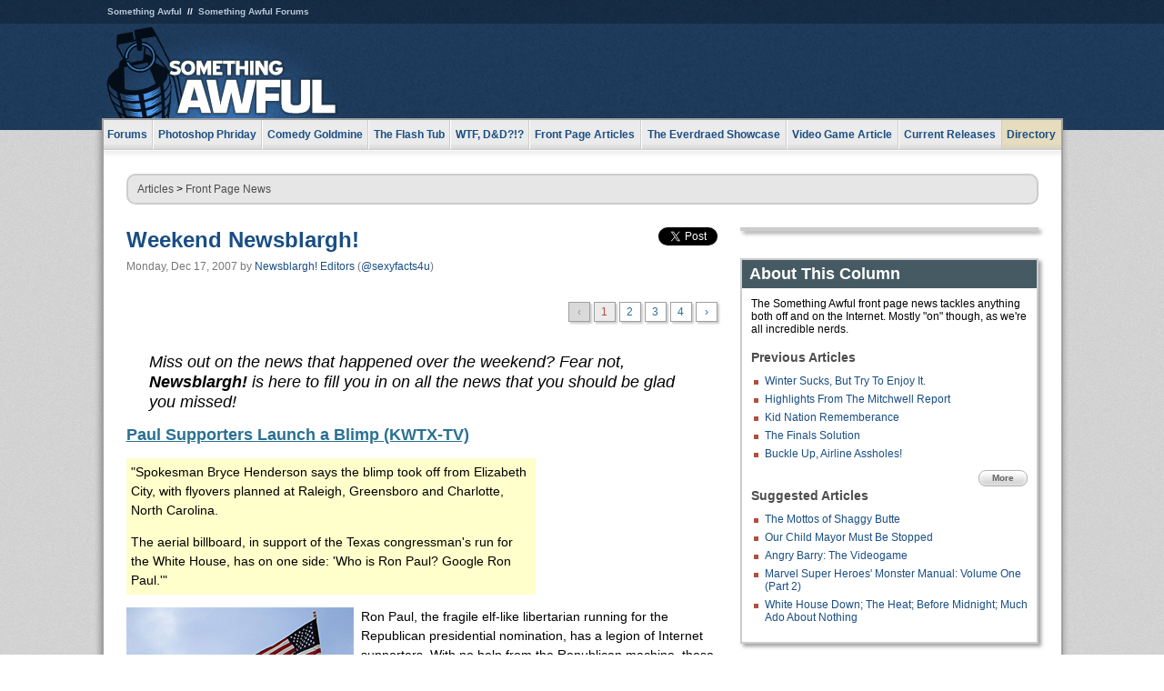

--- FILE ---
content_type: text/html
request_url: https://www.somethingawful.com/news/news-stupid-1/
body_size: 6507
content:
<!DOCTYPE html>
<html><head><meta charset="utf-8"><meta content="width=device-width, initial-scale=1.0, maximum-scale=1.0, user-scalable=no" name="viewport"><meta content="noodp" name="robots"><link href="/rss/frontpage.xml" rel="alternate" title="Latest Articles" type="application/rss+xml"><link href="/rss/news.xml" rel="alternate" title="Front Page News" type="application/rss+xml"><meta content="summary" name="twitter:card"><meta content="http://www.somethingawful.com/a/7814/" name="twitter:url"><meta content="Weekend Newsblargh!" name="twitter:title"><meta content="While you were out having fun over the weekend the media has been piling up story after story filled with useless information. Get a start on your week with a steaming pile of news direct from us to your lap. Enjoy, senor!" name="twitter:description"><meta content="https://fpi.somethingawful.com/sasbi/promo/1ba922ac/006a8e5f/2b123684/c2f4d65f/7814newsimg.jpg" name="twitter:image"><meta content="@somethingawful" name="twitter:site"><meta content="@sexyfacts4u" name="twitter:creator"><meta content="article" property="og:type"><meta content="Weekend Newsblargh!" property="og:title"><meta content="http://www.somethingawful.com/news/news-stupid-1/1/" property="og:url"><meta content="https://fpi.somethingawful.com/sasbi/promo/1ba922ac/006a8e5f/2b123684/c2f4d65f/7814newsimg.jpg" property="og:image"><meta content="somethingawful.com" property="og:site_name"><meta content="While you were out having fun over the weekend the media has been piling up story after story filled with useless information. Get a start on your week with a steaming pile of news direct from us to your lap. Enjoy, senor!" property="og:description"><meta content="2013-03-19T14:51:24+00:00" property="og:updated_time"><title>Weekend Newsblargh!</title><link href="//static.somethingawful.com/css/main.css?235" rel="stylesheet" type="text/css"><!--[if lt IE 8]><link rel="stylesheet" type="text/css" href="//static.somethingawful.com/css/ie.css"><![endif]--><script src="https://ajax.googleapis.com/ajax/libs/jquery/2.2.2/jquery.min.js" type="58687c5f4a540beeecc25494-text/javascript"></script><script src="https://cdnjs.cloudflare.com/ajax/libs/jquery-migrate/1.4.0/jquery-migrate.min.js" type="58687c5f4a540beeecc25494-text/javascript"></script><script src="//static.somethingawful.com/js/site.min.js?432" type="58687c5f4a540beeecc25494-text/javascript"></script><script id="twitter-wjs" src="//platform.twitter.com/widgets.js" type="58687c5f4a540beeecc25494-text/javascript"></script><script id="facebook-jssdk" src="//connect.facebook.net/en_US/all.js#xfbml=1" type="58687c5f4a540beeecc25494-text/javascript"></script><script src="//static.somethingawful.com/js/jwplayer/jwplayer.js" type="58687c5f4a540beeecc25494-text/javascript"></script><script src="//static.somethingawful.com/js/article.min.js?432" type="58687c5f4a540beeecc25494-text/javascript"></script></head><body class="sa article c_63 a_7814"><script type="58687c5f4a540beeecc25494-text/javascript">var _gaq = _gaq || [];_gaq.push(['_setAccount', 'UA-33089744-1']);_gaq.push(['_trackPageview']);(function() {var ga = document.createElement('script'); ga.type = 'text/javascript'; ga.async = true;ga.src = ('https:' == document.location.protocol ? 'https://ssl' : 'http://www') + '.google-analytics.com/ga.js';var s = document.getElementsByTagName('script')[0]; s.parentNode.insertBefore(ga, s);})();</script><div class="chuck"><div class="neck"><ul class="scalp"><li><a href="/">Something Awful</a></li><li><a href="http://forums.somethingawful.com/">Something Awful Forums</a></li></ul><div class="head"><a class="logo" href="/" style="float:left;"><span>Something Awful</span></a> <div align="center" class="ad" data-unit="top" id="somethingawful_leaderboard_ATF" style="float:left;width:728;"></div></div></div></div><div class="sirloin"><div class="ribs"><div class="site-nav"><ul><li class="forums"><a href="http://forums.somethingawful.com/">Forums</a></li><li class="photoshop-phriday"><a href="/photoshop-phriday/"><span class="full">Photoshop Phriday</span><span class="short">Photoshop</span></a></li><li class="comedy-goldmine"><a href="/comedy-goldmine/"><span class="full">Comedy Goldmine</span><span class="short">Goldmine</span></a></li><li class="the-flash-tub"><a href="/flash-tub/"><span class="full">The Flash Tub</span><span class="short">Flash Tub</span></a></li><li class="wtf-dd"><a href="/dungeons-and-dragons/"><span class="full">WTF, D&amp;D?!?</span><span class="short">WTFDD</span></a></li><li class="front-page-articles"><a href="/news/"><span class="full">Front Page Articles</span><span class="short">Front Page</span></a></li><li class="the-everdraed-showcase"><a href="/everdraed-showcase/"><span class="full">The Everdraed Showcase</span><span class="short">Everdraed</span></a></li><li class="video-game-article"><a href="/video-game-article/"><span class="full">Video Game Article</span><span class="short">Video Game</span></a></li><li class="current-releases"><a href="/current-movie-reviews/">Current Releases</a></li><li class="directory"><div class="directory-button"><a href="/directory/">Directory</a><div class="directory"><div class="item"><h4>Media</h4><ul><li><a href="/d/photoshop-phriday/">Photoshop Phriday</a></li><li><a href="/d/flash-tub/">The Flash Tub</a></li><li><a href="/d/comedy-goldmine/">Comedy Goldmine</a></li><li><a href="/d/cliff-yablonski/">Cliff Yablonski</a></li><li><a href="/booklist/index.htm">My Tank is Fight</a></li><li><a href="/d/directory.php#media">More</a></li></ul></div><div class="item"><h4>Articles</h4><ul><li><a href="/d/awful-movie-database/">Awful Movie Database</a></li><li><a href="/d/second-life-safari/">Secondlife Safari</a></li><li><a href="/d/weekend-web/">Weekend Web</a></li><li><a href="/d/pregame-wrapup/">Pregame Wrapup</a></li><li><a href="/d/icq-pranks/">Pranks (ICQ)</a></li><li><a href="/d/email-pranks/">Pranks (E-mail)</a></li><li><a href="/d/video-game-article/">Video Game Article</a></li><li><a href="/d/directory.php#articles">More</a></li></ul></div><div class="item"><h4>Reviews</h4><ul><li><a href="/d/your-band-sucks/">Your Band Sucks</a></li><li><a href="/d/movie-reviews/">Movie Reviews</a></li><li><a href="/d/hentai-game-reviews/">Awful Anime</a></li><li><a href="/d/rom-pit/">ROM Pit</a></li><li><a href="/d/fashion-swat/">Fashion SWAT</a></li><li><a href="/d/guides/">Guides</a></li><li><a href="/d/game-reviews/">Game Reviews</a></li><li><a href="/d/directory.php#reviews">More</a></li></ul></div><div class="item"><h4>Hosted</h4><ul><li><a href="/hosted/86">#86/68</a></li><li><a href="/hosted/adventures">Daring Armstrong</a></li><li><a href="/hosted/automaticturban">Semi-Automatic Turban</a></li><li><a href="/hosted/cliff">Cliff Yablonski</a></li><li><a href="/hosted/crabs">Leonard Crabs</a></li><li><a href="/hosted/cranky">Cranky Steve</a></li><li><a href="/hosted/drdraw">Dr Draw</a></li><li><a href="/hosted/edbaker">Ed Baker</a></li><li><a href="/hosted/firemancomics">Fireman Comics</a></li><li><a href="/hosted/jeffk">JEFF K</a></li></ul></div><div class="item"><h4>Forums</h4><ul><li><a href="http://forums.somethingawful.com/forumdisplay.php?forumid=1">General Discussion</a></li><li><a href="http://forums.somethingawful.com/forumdisplay.php?forumid=44">Video Games</a></li><li><a href="http://forums.somethingawful.com/forumdisplay.php?forumid=22">Hardware &amp; Software</a></li><li><a href="http://forums.somethingawful.com/forumdisplay.php?forumid=122">Sports</a></li><li><a href="http://forums.somethingawful.com/forumdisplay.php?forumid=133">Movie Reviews</a></li><li><a href="http://forums.somethingawful.com/forumdisplay.php?forumid=150">Music</a></li><li><a href="http://forums.somethingawful.com/forumdisplay.php?forumid=130">TV</a></li><li><a href="http://forums.somethingawful.com/">More</a></li></ul></div></div></div></li></ul></div><div class="brisket"><div class="cavity full top"><div class="organ breadcrumbs"> <a href="/directory/#articles">Articles</a>  &gt; <a href="/news/">Front Page News</a></div></div><div class="cavity left"><div class="organ article_meta"><div class="article_head"><h1><a href="/news/news-stupid-1/1/">Weekend Newsblargh!</a></h1> <span class="date">Monday, Dec 17, 2007</span>  by <span class="authors"><span class="author"><a href="/author/12/">Newsblargh! Editors</a> (<a href="https://twitter.com/sexyfacts4u" target="_blank">@sexyfacts4u</a>)</span></span> </div><div class="social"><div class="twitter_tweet"><a class="twitter-share-button" data-counturl="http://www.somethingawful.com/d/news/news-stupid-1.php" data-hashtags="somethingawful" data-related="sexyfacts4u" data-text="Weekend Newsblargh!" data-url="http://www.somethingawful.com/d/news/news-stupid-1.php" data-via="somethingawful" href="https://twitter.com/share"></a></div><div class="facebook_like"><div class="fb-like" data-font="arial" data-href="http://www.somethingawful.com/d/news/news-stupid-1.php" data-layout="button_count" data-send="false" data-show-faces="false" data-width="100"></div></div></div></div><div class="organ pager"><ul class="pager"><li class="disabled"><span>&lsaquo;</span></li><li class="cur"><a href="/news/news-stupid-1/1/">1</a></li><li class=""><a href="/news/news-stupid-1/2/">2</a></li><li class=""><a href="/news/news-stupid-1/3/">3</a></li><li class=""><a href="/news/news-stupid-1/4/">4</a></li><li><a href="/news/news-stupid-1/2/">&rsaquo;</a></li></ul></div><div class="organ article"><blockquote><p class="compat3"><span class="font_big">Miss out on the news that happened over the weekend? Fear not, <b>Newsblargh!</b> is here to fill you in on all the news that you should be glad you missed!</span></p></blockquote><p><a href="http://www.kwtx.com/home/headlines/12511096.html" rel="nofollow" target="_blank"><b><span class="font_big">Paul Supporters Launch a Blimp (KWTX-TV)</span></b></a><br/></p><table border="0" cellpadding="5" cellspacing="0" class="old" summary="" width="450"><tbody><tr><td bgcolor="#ffffcc">"Spokesman Bryce Henderson says the blimp took off from Elizabeth City, with flyovers planned at Raleigh, Greensboro and Charlotte, North Carolina.<br/><p>The aerial billboard, in support of the Texas congressman's run for the White House, has on one side: 'Who is Ron Paul? Google Ron Paul.'"</p></td></tr></tbody></table><p><img alt="" class="left _fcksavedurl=" src="http://i.somethingawful.com/u/elpintogrande/december07/ronpaulblimp.jpg" width="250"/>Ron Paul, the fragile elf-like libertarian running for the Republican presidential nomination, has a legion of Internet supporters. With no help from the Republican machine, these starry-eyed dreamers hope to give Paul a push to the White House using the invisible hand of the free market. Their devious plan to get Paul elected is threefold.<br/></p><p>Step one is vote-spamming online polls whenever Ron Paul is one of the choices. According to the Internet Ron Paul has won every debate, every straw poll, articles about him tying his shoe receive more diggs than a school shooting, and he somehow won the people's choice best anal category at the Adult Video News awards.<br/></p><p>Step two of the Paulites' plan is to max out their credit cards donating to Ron Paul. Ron Paul can then buy <a href="https://www.youtube.com/watch?v=30yxHqSUva8" rel="nofollow" target="_blank">amateurish TV spots</a> filled with ugly people reading from cue cards.</p><p>Their <i>pièce de résistance</i>, which I'm pretty sure is French for "worst idea yet," is to finance and launch a blimp imploring people to Google Ron Paul.<br/></p><p><img alt="" class="right imgcap" src="http://i.somethingawful.com/u/elpintogrande/december07/blimplaunch.jpg" width="250"/>The blimp was launched December 14th at a ceremony attended by several people, a horse, and a flag. Weather has been interfering with their schedule, but in the coming week citizens of North and South Carolina will be treated to none other than the Ron Paul blimp drifting slowly overhead. Onlookers may pause and gaze skyward and briefly wonder when the Ron Paul Chrysler dealership opened.</p><p>Paulites are hoping the end result of their efforts will be more people logging onto the Internet to find out about Ron Paul. There they can lure the unsuspecting victim to one of the Ron Paul websites and suck them down the rabbit hole of Ron Paul madness. Before you know it, the new recruits will be donating money for the Ron Paul blimp to get more people to learn about Ron Paul and donate money to the Ron Paul blimp. Then something else will happen. Then he'll be President of the United States.</p><div class="pb"></div></div><div class="organ pager"><ul class="pager"><li class="disabled"><span>&lsaquo;</span></li><li class="cur"><a href="/news/news-stupid-1/1/">1</a></li><li class=""><a href="/news/news-stupid-1/2/">2</a></li><li class=""><a href="/news/news-stupid-1/3/">3</a></li><li class=""><a href="/news/news-stupid-1/4/">4</a></li><li><a href="/news/news-stupid-1/2/">&rsaquo;</a></li></ul></div><div class="organ article_nav"> <a class="previous" href="/news/winter-activities/1/" title="Winter Sucks, But Try To Enjoy It.">Previous</a>  <a class="more" href="/news/">More Front Page News</a>  <a class="next" href="/news/wikigroaning-iii/1/" title="Wikigroaning 3: Wikipedia Sucks and Here's the Citation">Next</a> </div><div class="organ recent_articles"><h4>This Week on Something Awful...</h4><ul class="news"><li><div class="a_info"> <a class="image normal" href="/news/pardon-our-dust/"> <img alt="Pardon Our Dust" class="normal" src="https://fpi.somethingawful.com/sasbi/promo/52aee03d/2e0f909e/4311bea5/510543c5/15401.png"> </a> <div class="info"><h3><a href="/news/pardon-our-dust/">Pardon Our Dust</a> </h3><div class="byline"><span class="date">07-04-2020</span>  by <span class="authors"><span class="author"><a href="/author/21/">Dennis Farrell</a></span></span> </div><p>Something Awful is in the process of changing hands to a new owner. In the meantime we&#39;re pausing all updates and halting production on our propaganda comic partnership with Northrop Grumman.</p></div><div class="pb"></div></div></li><li><div class="a_info"> <a class="image normal" href="/news/bolgy-wolgy/"> <img alt="DEAR FURRIES: WE WERE WRONG" class="normal" src="https://fpi.somethingawful.com/sasbi/promo/a3014fc3/56e77277/f42c498a/d7f1c158/15400.png"> </a> <div class="info"><h3><a href="/news/bolgy-wolgy/">DEAR FURRIES: WE WERE WRONG</a> </h3><div class="byline"><span class="date">06-30-2020</span>  by <span class="authors"><span class="author"><a href="/author/161/">Phiz Kalifa</a></span></span> </div><p>Dear god this was an embarrassment to not only this site, but to all mankind</p></div><div class="pb"></div></div></li></ul><ul class="featured"><li><div class="a_info"> <a class="image small" href="/photoshop-phriday/lets-improve-landmarks/1/"> <img alt="Let&#39;s improve landmarks" class="small" src="https://fpi.somethingawful.com/sasbi/promo/f3102064/ef90bf7d/811c330f/976366f7/15404t.jpg"> </a> <div class="info"><h3><a href="/photoshop-phriday/lets-improve-landmarks/1/">Let's improve landmarks</a> </h3><div class="c_name"> <a href="/photoshop-phriday/">Photoshop Phriday</a> </div><p>Landmarks and statues around the world: old, boring and could use an update.</p></div><div class="pb"></div></div></li><li><div class="a_info"> <a class="image small" href="/photoshop-phriday/horror-wholesome/"> <img alt="Make Horror Wholesome" class="small" src="https://fpi.somethingawful.com/sasbi/promo/f0a272c4/78a389d6/cb1f5625/a77002aa/15403t.jpg"> </a> <div class="info"><h3><a href="/photoshop-phriday/horror-wholesome/">Make Horror Wholesome</a> </h3><div class="c_name"> <a href="/photoshop-phriday/">Photoshop Phriday</a> </div><p>Join the SA Forum photoshop goons in their quest to make horror wholesome!</p></div><div class="pb"></div></div></li><li><div class="a_info"> <a class="image small" href="/video-game-article/star-wars-squadrons/"> <img alt="Every Conceivable Way EA Could Screw Up Star Wars: Squadrons" class="small" src="https://fpi.somethingawful.com/sasbi/promo/16449cdd/169d248c/891506ac/8628480d/15394t.png"> </a> <div class="info"><h3><a href="/video-game-article/star-wars-squadrons/">Every Conceivable Way EA Could Screw Up Star Wars: Squadrons</a> </h3><div class="c_name"> <a href="/video-game-article/">Video Game Article</a> </div><p>Yes, there are finally enough games for a new round of One Sentence Reviews</p></div><div class="pb"></div></div></li></ul></div><div class="pb"></div></div><div class="cavity right"><div class="organ adrect"><div align="center" id="somethingawful_right_rail"></div></div><div class="organ "><h3>About This Column</h3><div class="lining"><p>The Something Awful front page news tackles anything both off and on the Internet.  Mostly "on" though, as we're all incredible nerds.</p><h4>Previous Articles</h4><ul class="previous_articles"><li><a href="/news/winter-activities/1/">Winter Sucks, But Try To Enjoy It.</a></li><li><a href="/news/mitchwell-report-steroids/1/">Highlights From The Mitchwell Report</a></li><li><a href="/news/kid-nation-remembrance/1/">Kid Nation Rememberance</a></li><li><a href="/news/the-finals-solution/">The Finals Solution</a></li><li><a href="/news/buckle-up/1/">Buckle Up, Airline Assholes!</a></li></ul><div class="more"><a href="/news/">More</a></div><h4>Suggested Articles</h4><ul class="suggested_articles"><li><a href="/news/shaggy-butte-mottos/1/">The Mottos of Shaggy Butte</a></li><li><a href="/news/stop-child-mayor/">Our Child Mayor Must Be Stopped</a></li><li><a href="/comedy-goldmine/angry-barry/1/">Angry Barry: The Videogame</a></li><li><a href="/dungeons-and-dragons/marvel-champion-heroes/1/">Marvel Super Heroes' Monster Manual: Volume One (Part 2)</a></li><li><a href="/current-movie-reviews/white-house-heat/">White House Down; The Heat; Before Midnight; Much Ado About Nothing</a></li></ul></div></div><div class="organ whatshot"><h3>What&#39;s Hot</h3><div class="lining"><ul class="whatshot"><li><a href="/feature-articles/heroes-gaming-world/1/">Heroes of the Gaming World Trading Cards</a></li><li><a href="/weekend-web/werelist-justcurious-newgrounds/1/">Werelist, justcurio.us, Newgrounds and WetDreamForum</a></li><li><a href="/news/bad-lieutenant-movie/1/">Too Much Information: The 59 &quot;NC-17&quot; Citations for &quot;Bad Lieutenant&quot;</a></li><li><a href="/news/army-funnies-memorial/1/">G.I. Army Funnies Memorial Day Thing</a></li><li><a href="/news/lake-michigan-war/1/">The War for Lake Michigan</a></li></ul></div></div><div class="organ popular_threads"><h3>Popular Threads</h3><div class="lining"><ul class="random"></ul></div></div><div class="organ random_articles"><h3>Random Articles</h3><div class="lining"><ul class="random"><li><a href="/feature-articles/ditka-redskins-racist/">Mike Ditka's Team Name Horseshit Roundup</a></li><li><a href="/news/winter-driving/">23 Tips for Driving in the Winter</a></li><li><a href="/awful-links/revenge-crabs-joke/">Revenge Crabs (Thanks, Samantha!)</a></li><li><a href="/photoshop-phriday/will-they-fly/1/">Will They Fly a Plane into Our House?</a></li><li><a href="/news/celebrity-stalker-june/">Celebrity Stalker: June Jamboree</a></li></ul><div class="more"><a href="/random/" rel="nofollow">Random!</a></div></div></div><div class="organ side_search"><h3>Search</h3><div class="lining"><form action="/search/" class="site" method="get"><div class="iwrapper"><input name="q" placeholder="Search SA" type="text"/></div><button class="ui small">GO</button> <input name="t" type="hidden" value="0"/> <input name="c" type="hidden" value="0"/> <input name="a" type="hidden" value="0"/> <input name="y" type="hidden" value="0"/> <input name="p" type="hidden" value="1"/></form><form action="/search/amazon/" class="amazon" method="post" target="_blank"><div class="iwrapper"><input name="q" placeholder="Search Amazon" type="text"/></div><button class="ui small">GO</button></form><div class="links"><a class="email" href="mailto:jeffreyofyospos+search@gmail.com">Email Jeffrey "of" YOSPOS</a> <a class="advertise" href="/feature-articles/something-awful-advertising/">Advertise on SA</a></div></div></div><div class="pb"></div></div><div class="cavity full bottom"><div class="organ ad leaderboard"><div align="center" id="somethingawful_leaderboard_BTF"></div></div></div></div></div></div><div class="rump"><div class="leg"><div class="hoof"><p><strong>Copyright ©2026</strong> Jeffrey "of" YOSPOS &amp; Something Awful</p><ul><li><a href="mailto:jeffreyofyospos+frontpage@gmail.com">Email Jeffrey "of" YOSPOS</a></li><li><a href="mailto:jeffreyofyospos+fpads@gmail.com">Advertise on this site</a></li><li><a href="/feature-articles/website-privacy-policy/">Privacy Statement</a></li><li><a href="/alod/new/">Submit Awful Link</a></li></ul></div></div></div><script src="/cdn-cgi/scripts/7d0fa10a/cloudflare-static/rocket-loader.min.js" data-cf-settings="58687c5f4a540beeecc25494-|49" defer></script></body></html>